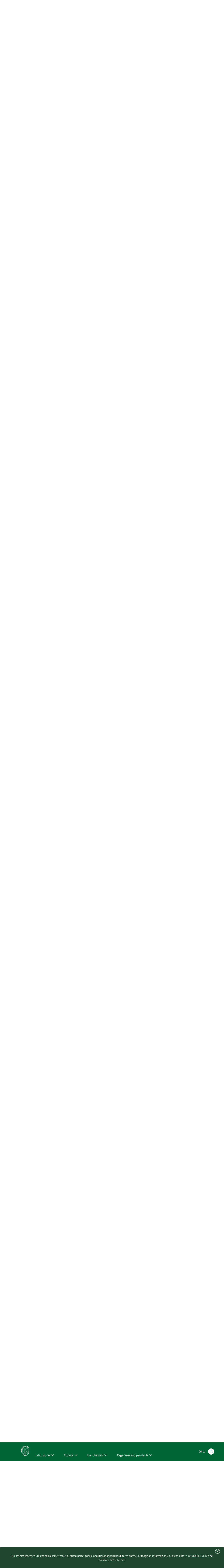

--- FILE ---
content_type: text/html; charset=iso-8859-1
request_url: https://www.consiglio.marche.it/banche_dati_e_documentazione/leggi/dettaglio.php?idl=1707
body_size: 58722
content:
<!doctype html>
 	<html  lang="it">
 	<head>
 		<title> Leggi e regolamenti regionali  -  Consiglio regionale delle Marche</title>
				<meta http-equiv="Content-Type" content="text/html; charset=iso-8859-1" />
 		<meta name="viewport" content="width=device-width, initial-scale=1, shrink-to-fit=no">
		<meta name="keywords" content="regione marche, assemblea legislativa, consiglio regionale, marche" />
        <meta name="description" content="Sito ufficiale del Consiglio-Assemblea legislativa della Regione Marche" />
	    <link  href="/include/css/bootstrap-italia.min.css" rel="stylesheet" type="text/css" /> 
 		<link href="/include/css/default.css" rel="stylesheet" type="text/css" />
 	</head>	
	<body>
<!-- inizio header-->
<header class="it-header-wrapper it-header-sticky">
  <div class="it-header-slim-wrapper bg-verdescuro">
    <div class="container">
      <div class="row ">
        <div class="col-12 ">
          <div class="it-header-slim-wrapper-content">
            <a class="d-lg-block"  title="Vai al sito della regione marche | link esterno" href="https://www.regione.marche.it">Regione Marche</a>
              <div class="header-slim-right-zone">
				<div class="it-header-link float-left text-right d-xl-block d-lg-block d-md-block d-sm-block">
					<a aria-label="Vai alla rubrica del consiglio" title="Vai alla pagina: rubrica del consiglio" href="/rubrica/" accesskey='r' >Rubrica</a>
					<a aria-label="Vai alla mappa del sito" title="Vai alla pagina: mappa del sito" href="/mappa/" accesskey='m' >Mappa</a>
										</div>
            </div>
          </div> 
        </div>
      </div>
    </div>
  </div>

  <div class="it-nav-wrapper">
    <div class="it-header-center-wrapper bg-verde">
      <div class="container">
        <div class="row">
          <div class="col-12">
            <div class="it-header-center-content-wrapper">
              <div class="it-brand-wrapper">
                <a href="https://www.consiglio.marche.it" accesskey='h'>
				 <img src="/immagini/logo-consiglio.svg" alt="logo consiglio" title="logo consiglio" style="max-width:75px;" >
                  <div class="it-brand-text">
                    <h1 class="no_toc" style="font-size:1.35em">Consiglio regionale delle Marche</h1>
                  </div>
                </a>
              </div>
              <div class="it-right-zone">
                <div class="it-socials d-sm-flex">
                  <span class="d-none d-md-block">Seguici su</span>
                    <ul><li><a target="_blank" rel="noreferrer" href="https://www.facebook.com/Consiglio-regionale-delle-Marche-664046723681881/" aria-label="Collegamento a sito esterno - Facebook - nuova finestra" title="Seguici su Facebook | link esterno">
                        <svg class="icon" aria-label="vai alla pagina facebook del consiglio">
                          <use
                            xlink:href="/immagini/sprite.svg#it-facebook"></use>
                        </svg>
                      </a></li>
                    <li><a target="_blank" rel="noreferrer" href="https://www.youtube.com/user/ConsiglioMarche" aria-label="Collegamento a sito esterno - YouTube - nuova finestra" title="Seguici su YouTube | link esterno">
                        <svg class="icon" aria-label="vai al canale youtube del consiglio">
                          <use
                            xlink:href="/immagini/sprite.svg#it-youtube"></use>
                        </svg>
                      </a></li>
					  <li><a target="_blank" rel="noreferrer" href="https://www.instagram.com/consiglio.regionale.marche/" aria-label="Collegamento a sito esterno - Instagram - nuova finestra" title="Seguici su Instagram | link esterno">
                        <svg class="icon" aria-label="vai al canale instagram del consiglio">
                          <use
                            xlink:href="/immagini/sprite.svg#it-instagram"></use>
                        </svg>
                      </a></li>
					  </ul>
                </div>
                <div class="it-search-wrapper">
                 <span class="d-none d-md-block">Cerca</span>
                  <a aria-label="Cerca" class="search-link rounded-icon" title="Cerca nel sito"
                     href="/cerca/"> 
                    <svg class="icon" aria-label="cerca nel sito">
                      <use
                        xlink:href="/immagini/sprite.svg#it-search"></use>
                    </svg>
                  </a>
                </div>
              </div>
            </div>
          </div>
        </div>
      </div>
    </div>
    <div class="it-header-navbar-wrapper bg-verde">
      <div class="container">
        <div class="row">
          <div class="col-12 ">
            <nav class="navbar navbar-expand-lg has-megamenu">
              <button aria-controls="nav10" aria-expanded="false"
                      aria-label="Toggle navigation" class="custom-navbar-toggler"
                      data-target="#nav10" type="button" title="menu" >
                <svg class="icon" aria-label="Espandi menu">
                  <use
                    xlink:href="/immagini/sprite.svg#it-burger"></use>
                </svg>
              </button>
              <div class="navbar-collapsable" id="nav10">
                <div class="overlay"></div>
                              <div class="menu-wrapper">
                  <ul class="navbar-nav">
				  <li class="nav-item dropdown megamenu">
					  <a class="nav-link dropdown-toggle" href="/istituzione/" accesskey='i' id="navbardrop" data-toggle="dropdown" aria-haspopup="true" aria-expanded="false"><span>Istituzione</span> <svg class="icon right" aria-label="espandi/comprimi sottosezione"><use xlink:href="/immagini/sprite.svg#it-expand"></use></svg></a>
					  <div class="dropdown-menu">
						<div class="row">
						  <div class="col-12 col-lg-12">
							<div class="link-list-wrapper">
							  <ul class="link-list">
								<li><a class="list-item" href="/istituzione/presidente/" aria-label="Vai alla pagina: Presidente" title="Vai alla pagina: Presidente"><span style="line-height: 150%;">Presidente</span></a></li>
								<li><a class="list-item" href="/istituzione/ufficio_di_presidenza/" aria-label="Vai alla pagina: Ufficio di Presidenza" title="Vai alla pagina: Ufficio di Presidenza"><span>Ufficio di Presidenza</span></a></li>
							    <li><a class="list-item" href="/organizzazione" aria-label="Vai alla pagina: Uffici e struttura amministrativa" title="Vai alla pagina: Uffici e struttura amministrativa"><span>Uffici e struttura amministrativa</span></a></li>
							  </ul>
							  <ul class="link-list">
								<li><a class="list-item" href="/istituzione/gruppi_consiliari/" aria-label="Vai alla pagina: Gruppi consiliari" title="Vai alla pagina: Gruppi consiliari"><span>Gruppi consiliari</span></a></li>
								<li><a class="list-item" href="/istituzione/consiglieri/" aria-label="Vai alla pagina: Consiglieri" title="Vai alla pagina: Consiglieri"><span>Consiglieri</span></a></li>
							  </ul>
					          <ul class="link-list">
								<li><a class="list-item" href="/istituzione/commissioni/" aria-label="Vai alla pagina: Commissioni permanenti" title="Vai alla pagina: Commissioni permanenti"><span>Commissioni permanenti</span></a></li>
								<li><a class="list-item" href="/istituzione/commissioni_speciali/" aria-label="Vai alla pagina: Commissioni speciali e di inchiesta" title="Vai alla pagina: Commissioni speciali e di inchiesta"><span>Commissioni speciali e di inchiesta</span></a></li>
							  </ul>
							  <ul class="link-list">
							    <li><a class="list-item" href="/istituzione/comitato_valutazione_politiche/" aria-label="Vai alla pagina: Comitato per il controllo e la valutazione delle politiche" title="Vai alla pagina: Comitato per il controllo e la valutazione delle politiche"><span>Comitato per il controllo e la valutazione delle politiche</span></a></li>
								<li><a class="list-item" href="/istituzione/comitato_legislazione/" aria-label="Vai alla pagina: Comitato assembleare per la legislazione" title="Vai alla pagina: Comitato assembleare per la legislazione"><span>Comitato assembleare per la legislazione</span></a></li>
								<li><a class="list-item" href="/istituzione/giunta_regolamento/" aria-label="Vai alla pagina: Giunta  per il regolamento interno" title="Vai alla pagina: Giunta  per il regolamento interno"><span>Giunta  per il regolamento interno</span></a></li>
							  </ul>
							</div>
						  </div>
						</div>
					  </div>
					</li>
					<li class="nav-item dropdown megamenu">
					  <a class="nav-link dropdown-toggle" href="/attivita/" accesskey='a' data-toggle="dropdown" aria-haspopup="true" aria-expanded="false"><span>Attivit&agrave;</span>  <svg class="icon right" aria-label="espandi/comprimi sottosezione"><use xlink:href="/immagini/sprite.svg#it-expand"></use></svg></a>
					  <div class="dropdown-menu">
						<div class="row">
						  <div class="col-12 col-lg-12">
							<div class="link-list-wrapper">
							    <ul class="link-list">
								<li><a class="list-item" href="/attivita/assemblea/" aria-label="Vai alla pagina: Assemblea" title="Vai alla pagina:Assemblea" ><span>Assemblea</span></a></li>
								<li><a class="list-item" href="/amministrazione_trasparente/provvedimenti/delibere_udp.php" aria-label="Vai alla pagina: Ufficio di Presidenza" title="Vai alla pagina: Ufficio di Presidenza"><span>Ufficio di Presidenza</span></a>
								</ul>
								<ul class="link-list">
								<li><a class="list-item" href="/attivita/commissioni/" aria-label="Vai alla pagina: Commissioni permanenti" title="Vai alla pagina: Commissioni permanenti" ><span>Commissioni permanenti</span></a></li>
								</ul>
								<ul class="link-list">
								<li><a class="list-item" href="/istituzione/commissioni_speciali/" aria-label="Vai alla pagina: Comitato per il controllo e la valutazione delle politiche" title="Vai alla pagina: Comitato per il controllo e la valutazione delle politiche" ><span>Commissioni speciali</span></a></li>
								</ul>
								<ul class="link-list">
								<li><a class="list-item" href="/istituzione/comitato_valutazione_politiche/lavori.php" aria-label="Vai alla pagina: Comitato per il controllo e la valutazione delle politiche" title="Vai alla pagina: Comitato per il controllo e la valutazione delle politiche" ><span>Comitato per il controllo e la valutazione delle politiche</span></a></li>
								</ul>
							</div>
						  </div>
						</div>
					  </div>
					</li>
					<li class="nav-item dropdown megamenu">
					  <a class="nav-link dropdown-toggle" href="/banche_dati_e_documentazione/" accesskey='b' data-toggle="dropdown" aria-haspopup="true" aria-expanded="false"><span>Banche dati</span>  <svg class="icon right" aria-label="espandi/comprimi sottosezione"><use xlink:href="/immagini/sprite.svg#it-expand"></use></svg></a>
					  <div class="dropdown-menu">
						<div class="row">
						  <div class="col-12 col-lg-12">
							<div class="link-list-wrapper">
							  <ul class="link-list">
								<li><a class="list-item" href="/banche_dati_e_documentazione/leggi_regionali_e_regolamenti/" aria-label="Vai alla pagina: Leggi regionali e regolamenti" title="Vai alla pagina: Leggi regionali e regolamenti"><span>Leggi regionali e regolamenti</span></a></li>
								<li><a class="list-item" href="/banche_dati_e_documentazione/atti_di_indirizzo_e_controllo/" aria-label="Vai alla pagina: Atti di indirizzo e controllo" title="Vai alla pagina: Atti di indirizzo e controllo"><span>Atti di indirizzo e controllo</span></a></li>
								<li><a class="list-item" href="/banche_dati_e_documentazione/iter_degli_atti/" aria-label="Vai alla pagina: Iter degli atti" title="Vai alla pagina: Iter degli atti"><span>Iter degli atti</span></a></li>	
							  </ul>
							  <ul class="link-list">
							    <li><a class="list-item" href="/banche_dati_e_documentazione/atti_amministrativi_e_di_programmazione/" aria-label="Vai alla pagina: Atti amministrativi e di programmazione" title="Vai alla pagina: Atti amministrativi e di programmazione"><span>Atti amministrativi e di programmazione</span></a></li>
							    <li><a class="list-item" href="/banche_dati_e_documentazione/rapporti_sullo_stato_della_legislazione" aria-label="Vai alla pagina: Rapporti sullo stato della legislazione" title="Vai alla pagina: Rapporti sullo stato della legislazione"><span>Rapporti sullo stato della legislazione</span></a></li>
							    <li><a class="list-item" href="/banche_dati_e_documentazione/rendiconto_sociale/" aria-label="Vai alla pagina: Rendiconto sociale" title="Vai alla pagina: Rendiconto sociale"><span>Rendiconto sociale</span></a></li>
							  </ul>
							  <ul class="link-list"> 
								<li><a class="list-item" href="/banche_dati_e_documentazione/nomine/" aria-label="Vai alla pagina: Nomine e designazioni" title="Vai alla pagina: Nomine e designazioni"><span>Nomine e designazioni</span></a></li>
							  </ul>
							  <ul class="link-list">
								<li><a class="list-item" href="/banche_dati_e_documentazione/bandi_di_gara_e_concorsi/bandi.php" aria-label="Vai alla pagina: Bandi di gara" title="Vai alla pagina: Bandi di gara"><span>Bandi di gara</span></a></li>
								<li><a class="list-item" href="/banche_dati_e_documentazione/bandi_di_gara_e_concorsi/concorsi.php" aria-label="Vai alla pagina: Concorsi" title="Vai alla pagina: Concorsi"><span>Concorsi</span></a></li>
								<li><a class="list-item" href="/banche_dati_e_documentazione/avvisi/" aria-label="Vai alla pagina: Avvisi" title="Vai alla pagina: Avvisi"><span>Avvisi</span></a></li>
							  </ul>
							</div>
						  </div>
						</div>
					  </div>
					</li>
					<li class="nav-item dropdown megamenu">
					  <a class="nav-link dropdown-toggle" href="/istituzione/organismi_consiliari/" accesskey='o' data-toggle="dropdown" aria-haspopup="true" aria-expanded="false" ><span>Organismi indipendenti</span>  <svg class="icon right" aria-label="espandi/comprimi sottosezione"><use xlink:href="/immagini/sprite.svg#it-expand"></use></svg></a>
					  <div class="dropdown-menu">
						<div class="row">
						  <div class="col-12 col-lg-12">
							<div class="link-list-wrapper">
							  <ul class="link-list">
							    <li><a class="list-item" href="https://www.corecom.marche.it/" aria-label="Collegamento a sito esterno del Corecom " title="Collegamento a sito esterno  del Corecom"><span>Corecom</span></a></li>
							    <li><a class="list-item" href="/istituzione/organismi_consiliari/cal/" aria-label="Vai alla pagina: CAL " title="Vai alla pagina: CAL"><span>CAL</span></a></li>
							  </ul>
							  <ul class="link-list">
								<li><a class="list-item" href="https://www.garantediritti.marche.it/" aria-label="Collegamento a sito esterno del Garante regionale " title="Collegamento a sito esterno  del Garante regionale"><span>Garante regionale dei diritti della persona</span></a></li>
							    <li><a class="list-item" href="/istituzione/organismi_consiliari/crel/" aria-label="Vai alla pagina: CREL" title="Vai alla pagina: CREL"><span>CREL</span></a></li>
							  </ul>
							  <ul class="link-list"> 
								<li><a class="list-item" href="https://www.pariopportunita.marche.it/" aria-label="Collegamento a sito esterno della commissione " title="Collegamento a sito esterno della commissione "><span>Commissione pari opportunit&agrave;</span></a></li>
                              </ul>
							  <ul class="link-list">
							    <li><a class="list-item" href="/istituzione/organismi_consiliari/associazione_ex_consiglieri/" aria-label="Vai alla pagina:  ex Consiglieri" title="Vai alla pagina: ex consiglieri"><span>Associazione ex Consiglieri</span></a></li>
							  </ul>
                              <ul class="link-list">							  
								<li><a class="list-item" href="/istituzione/organismi_consiliari/collegio_revisori/" aria-label="Vai alla pagina: Collegio dei revisori " title="Vai alla pagina:  Collegio dei revisori"><span>Collegio dei revisori dei conti della Regione Marche</span></a></li>
							  </ul>
							</div>
						  </div>
						</div>
					  </div>
					</li>
                  </ul>
                </div>
              </div>
            </nav>
          </div>
        </div>
      </div>
    </div>
  </div>
</header><!-- fine Header-->
<main>


<!-- Breadcrumb -->
 <section id="briciole" class="container px-4 my-4">
    <div class="row">
      <div class="col px-lg-4">
        <nav aria-label="breadcrumb" class="breadcrumb-container">
          <ol class="breadcrumb">
            <li class="breadcrumb-item">
                <a href="https://www.consiglio.marche.it">Home</a><span class="separator">\</span>
            </li>
            <li aria-current="page" class="breadcrumb-item active">
			 <li class="breadcrumb-item"><a href="/banche_dati_e_documentazione" title="TORNA A: banche dati e documentazione">banche dati e documentazione</a><span class="separator">\</span></li><li aria-current="page" class="breadcrumb-item"><a href="/banche_dati_e_documentazione/leggi" title="TORNA A: leggi">leggi</a></li>          </ol>
        </nav>
      </div>
    </div>
  </section>
<section id="intro">
                    <div class="container px-4 my-4">
                        <div class="row">
                             <div class="titolosezione">
                                    <strong style="font-size:1.5em;">Leggi e regolamenti regionali </strong>
							</div>	
						</div>			
					</div>
</section>
  <div class="container px-4 my-4">
    <div class="row">
  <div class="col-lg-8 px-lg-4 py-lg-2">	 
	 
<style>
@media print {
    @page {
        margin: 1cm; /* Margine uniforme su tutti i lati */
		font-size: 12pt;
    }
   
    .no-print, nav, header, footer, aside {
        display: none;
    }
   
    body {
        margin: 0; /* Resetta i margini del body per evitare sovrapposizioni */
    }
}</style>
 <div id="topinfo"><strong>Estremi del documento </strong> | <a href="/banche_dati_e_documentazione/leggi/dettaglio.php?arc=sto&idl=1707"><strong>Vai al testo storico</strong></a> |<a href="/banche_dati_e_documentazione/iter_degli_atti/pdl/findAtti.php?num=2011-29"><strong>Iter della legge</strong></a><br><hr>
 <div style="text-align:right"><button value="Stampa" onclick="window.print()" id="stampa" title="Stampa"><svg class="icon" style="" aria-label="stampa documento">
                  <use xlink:href="/immagini/sprite.svg#it-print"></use>
                </svg></button> </div></div><br><div id="atto"><table summary="dettaglio documento"><tr><td style="text-align:right;padding-right:10px;vertical-align:top;">Atto:</td><td>LEGGE REGIONALE 28 dicembre 2011, n. 29</td></tr><tr><td style="text-align:right;padding-right:10px;vertical-align:top;">Titolo:</td><td>Bilancio di previsione per l'anno 2012 ed adozione del Bilancio Pluriennale per il triennio 2012/2014</td></tr><tr><td style="text-align:right;padding-right:10px;vertical-align:top;">Pubblicazione:</td><td><a href="http://www.regione.marche.it/Entra-in-Regione/BUR" title="ricerca bur nel sito delal regione marche">( B.U. 30 dicembre 2011, n. 116 )</a></td></tr><tr><td style="text-align:right;padding-right:10px;vertical-align:top;">Stato:</td><td>Vigente</td></tr><tr><td style="text-align:right;padding-right:10px;vertical-align:top;">Tema:</td>   <td><a href="/banche_dati_e_documentazione/leggi/classificazioni.php?arc=vig&cls=E.">FINANZA</td></tr><tr><td style="text-align:right;padding-right:10px;vertical-align:top;">Settore:</td><td><a href="/banche_dati_e_documentazione/leggi/classificazioni.php?arc=vig&cls=E.1.">CONTABILITA’ - PROGRAMMAZIONE</td></tr><tr><td style="text-align:right;padding-right:10px;vertical-align:top;">Materia:</td><td><a href="/banche_dati_e_documentazione/leggi/classificazioni.php?arc=vig&cls=E.1.2">Bilanci – Leggi finanziarie</td></tr></table><br><h2>Sommario</h2><hr><div style="display:block;"><a href="#tit1">TITOLO I</a><br><a href="#cap1">Approvazione dello stato di previsione dell entrata e dello stato di previsione della spesa </a><br><a href="#art1">Art. 1 (Entrate derivanti da tributi propri della Regione, dal gettito di tributi erariali e di quote di esso devolute alla Regione)
</a><br><a href="#art2">Art. 2 (Entrate derivanti da contributi e trasferimenti di parte corrente dalla UE, dallo Stato e da altri soggetti)
</a><br><a href="#art3">Art. 3 (Entrate extra - tributarie)
</a><br><a href="#art4">Art. 4 (Entrate derivanti da alienazione, da trasferimenti di capitale, da riscossione di crediti e da trasferimenti in conto capitale)
</a><br><a href="#art5">Art. 5 (Entrate derivanti da mutui, prestiti o altre operazioni creditizie)</a><br><a href="#art6">Art. 6 (Entrate per contabilità speciali)</a><br><a href="#art7">Art. 7 (Stato di previsione dell'entrata)</a><br><a href="#art8">Art. 8 (Spese per assetto istituzionale e organizzativo)</a><br><a href="#art9">Art. 9 (Spese per la programmazione e il bilancio)</a><br><a href="#art10">Art. 10 (Spese per lo sviluppo economico)
</a><br><a href="#art11">Art. 11 (Spese per il territorio e ambiente)</a><br><a href="#art12">Art. 12 (Spese per servizi alla persona ed alla comunità)
</a><br><a href="#art13">Art. 13 (Spese per contabilità speciali)
</a><br><a href="#art14">Art. 14 (Stato di previsione della spesa)
</a><br><a href="#art15">Art. 15 (Quadri generali riassuntivi delle previsioni di competenza)
</a><br><a href="#art16">Art. 16 (Quadri generali riassuntivi delle previsioni di cassa)

</a><br><a href="#cap2">TITOLO II</a><br><a href="#sez1">Determinazione delle entitÃ  dei fondi speciali; ricorso alle finanze straordinarie e relative modalitÃ ; assegnazioni specifiche</a><br><a href="#art17">Art. 17 (Fondo di riserva per le spese obbligatorie)
</a><br><a href="#art18">Art. 18 (Fondo di riserva per le spese impreviste)
</a><br><a href="#art19">Art. 19 (Fondo di riserva di cassa)
</a><br><a href="#art20">Art. 20 (Equilibrio tra entrate e spese del bilancio per l'anno 2012)
</a><br><a href="#art21">Art. 21 (Rinnovo delle autorizzazioni alla contrazione dei mutui già autorizzati negli anni precedenti)
</a><br><a href="#art22">Art. 22 (Modalità e condizioni per la contrazione dei mutui autorizzati e per l'emissione di buoni obbligazionari regionali)
</a><br><a href="#art23">Art. 23 (Impiego delle risorse assegnate con vincolo di destinazione)
</a><br><a href="#cap3">TITOLO III</a><br><a href="#sez1">Disposizioni diverse
</a><br><a href="#art24">Art. 24 (Oneri di revisione dei prezzi contrattuali)
</a><br><a href="#art25">Art. 25 (Iscrizione in bilancio di stanziamenti per scopi particolari)</a><br><a href="#art26">Art. 26 (Variazioni di bilancio)
</a><br><a href="#art27">Art. 27 (Semplificazioni procedurali)
</a><br><a href="#art28">Art. 28 (Recupero disponibilità finanziarie)
</a><br><a href="#art29">Art. 29 (Adozione del bilancio pluriennale per il triennio 2012/2014)</a><br><a href="#art30">Art. 30 (Dichiarazione d'urgenza)
</a><br><a href="#art_">Allegati</a><br></div><br><center><a name="tit1"><strong>TITOLO I</strong></a></center><br><br><center><a name="cap1"><strong>Approvazione dello stato di previsione dell entrata e dello stato di previsione della spesa </strong></a></center><br><div style='text-align:center;'><a name="art1"><strong>Art. 1</strong><br>(Entrate derivanti da tributi propri della Regione, dal gettito di tributi erariali e di quote di esso devolute alla Regione)
</a></div><br><span style="text:align-center"><strong>1.</strong> Le entrate derivanti da tributi della Regione, dal gettito dei  tributi erariali e di quote di essi devoluti alla Regione sono previste, per  l'anno 2012, nei complessivi importi di euro 3.221.292.996,78 in termini di  competenza e di euro 5.011.757.202,46 in termini di cassa, risultanti dalla  sommatoria degli importi iscritti a fronte di ciascuna delle UPB comprese nel  titolo I dello stato di previsione dell'entrata (Allegato 1).</span><br><br><div style='text-align:center;'><a name="art2"><strong>Art. 2</strong><br>(Entrate derivanti da contributi e trasferimenti di parte corrente dalla UE, dallo Stato e da altri soggetti)
</a></div><br><span style="text:align-center"><strong>1.</strong> Le entrate derivanti da contributi ed assegnazioni di fondi dallo  Stato e le entrate per contributi dall'Unione Europea sono previste, per l'anno  2012, nei complessivi importi di euro 55.998.638,00 in termini di competenza e  di euro 334.403.068,89 in termini di cassa, risultanti dalla sommatoria degli  importi iscritti a fronte di ciascuna delle UPB comprese nel titolo Il dello  stato di previsione dell'entrata (Allegato 1).</span><br><br><div style='text-align:center;'><a name="art3"><strong>Art. 3</strong><br>(Entrate extra - tributarie)
</a></div><br><span style="text:align-center"><strong>1.</strong> Le entrate derivanti da rendite patrimoniali, da utili di gestione  di enti o aziende regionali e le entrate diverse sono previste per l'anno 2012  nei complessivi importi di euro 43.131.683,64 in termini di competenza e di euro  204.418.476,05 in termini di cassa, risultanti dalla sommatoria degli importi  iscritti a fronte di ciascuna delle UPB comprese nel titolo III dello stato di  previsione dell'entrata (Allegato 1).</span><br><br><div style='text-align:center;'><a name="art4"><strong>Art. 4</strong><br>(Entrate derivanti da alienazione, da trasferimenti di capitale, da riscossione di crediti e da trasferimenti in conto capitale)
</a></div><br><span style="text:align-center"><strong>1.</strong> Le entrate derivanti dalla alienazione di beni patrimoniali, da  trasferimenti di capitale e dal rimborso di crediti sono previste, per l'anno  2012, nei complessivi importi di euro 10.000.000,00 in termini di competenza e  di euro 819.300.238,83 in termini di cassa, risultanti dalla sommatoria degli  importi iscritti a fronte di ciascuna delle UPB comprese nel titolo IV dello  stato di previsione delle entrate (Allegato 1).</span><br><br><div style='text-align:center;'><a name="art5"><strong>Art. 5</strong><br>(Entrate derivanti da mutui, prestiti o altre operazioni creditizie)</a></div><br><span style="text:align-center"><strong>1.</strong> Le entrate derivanti da mutui e prestiti e da ogni altra operazione  creditizia sono previste, per l'anno 2012, nei complessivi importi di euro  416.822.277,46 in termini di competenza e di euro 227.328.426,92 in termini di  cassa, risultanti dalla sommatoria degli importi iscritti a fronte di ciascuna  delle UPB comprese nel titolo V dello stato di previsione dell'entrata (Allegato  1).</span><br><br><div style='text-align:center;'><a name="art6"><strong>Art. 6</strong><br>(Entrate per contabilità speciali)</a></div><br><span style="text:align-center"><strong>1.</strong> Le entrate per contabilit&agrave; speciali sono previste, per l'anno 2012,  nei complessivi importi di euro 1.539.625.000,00 in termini di competenza e di  euro 1.543.882.819,83 in termini di cassa, risultanti dalla sommatoria degli  importi iscritti a fronte di ciascuno dei capitoli compresi nel titolo VI dello  stato di previsione dell'entrata (Allegato 1).</span><br><br><div style='text-align:center;'><a name="art7"><strong>Art. 7</strong><br>(Stato di previsione dell'entrata)</a></div><br><span style="text:align-center"><strong>1.</strong> E' approvato lo stato di previsione dell'entrata per l'anno 2012 nei  complessivi importi di euro 5.286.870.595,88 in termini di competenza e di euro  8.141.090.232,98 in termini di cassa. (Allegato 1).<strong><br /></strong></span><br><span style="text:align-center"><strong>2.</strong> Sono  autorizzati, secondo le leggi in vigore, l'accertamento e la riscossione dei  tributi della Regione, la riscossione nei confronti dello Stato delle quote di  tributi erariali attribuiti alla Regione Marche e il versamento, nella cassa  della Regione, di ogni altra somma e provento dovuti per l'anno 2012, in  relazione allo stato di previsione dell'entrata di cui al comma 1.<strong><br /></strong></span><br><span style="text:align-center"><strong>3.</strong> E' altres&igrave; autorizzata l'emanazione dei provvedimenti necessari per rendere  esecutivi i ruoli dei proventi spettanti alla Regione Marche.</span><br><br><div style='text-align:center;'><a name="art8"><strong>Art. 8</strong><br>(Spese per assetto istituzionale e organizzativo)</a></div><br><span style="text:align-center"><strong>1.</strong> L'ammontare degli stanziamenti di competenza per le spese inerenti  l'"Assetto istituzionale e organizzativo", considerate nell'area d'intervento 1  dello stato di previsione della spesa, &egrave; determinato, per l'anno 2012, in  complessivi euro 206.680.099,10 di cui euro 50.917.419,01 per spese di parte  corrente ed euro 155.762.680,09 per spese in conto capitale ed &egrave; destinato agli  interventi previsti dalle funzioni obiettivo all'interno dei vari settori  organici e per i relativi importi, secondo le risultanze esposte nel riepilogo  generale dello stato di previsione della spesa (Allegato 1).</span><br><span style="text:align-center"><strong>2.</strong> L'ammontare degli stanziamenti di cassa per le spese di cui al comma 1 &egrave;  determinato, per l'anno 2012, in complessivi euro 242.002.990,19.</span><br><br><div style='text-align:center;'><a name="art9"><strong>Art. 9</strong><br>(Spese per la programmazione e il bilancio)</a></div><br><span style="text:align-center"><strong>1.</strong> L'ammontare degli stanziamenti di competenza per le spese inerenti la  "Programmazione e il bilancio", considerate nell'area d'intervento 2 dello stato  di previsione della spesa, &egrave; determinato per l'anno 2012 in complessivi euro  673.848.520,65 di cui euro 354.915.082,93 per spese di parte corrente ed euro  318.933.437,72 per spese in conto capitale ed &egrave; destinato ad interventi previsti  dalle funzioni obiettivo all'interno dei settori organici e per i relativi  importi secondo le risultanze esposte nel riepilogo generale dello stato di  previsione della spesa (Allegato 1).<strong><br /></strong></span><br><span style="text:align-center"><strong>2.</strong> L'ammontare degli stanziamenti  di cassa per le spese di cui al comma 1 &egrave; determinato, per l'anno 2012, in  complessivi euro 853.607.861,24.</span><br><br><div style='text-align:center;'><a name="art10"><strong>Art. 10</strong><br>(Spese per lo sviluppo economico)
</a></div><br><span style="text:align-center"><strong>1.</strong> L'ammontare degli stanziamenti di competenza per le spese inerenti lo  "Sviluppo economico" considerate nell'area d'intervento 3 dello stato di  previsione della spesa &egrave; determinato, per l'anno 2012, in complessivi euro  68.183.381,79 di cui euro 35.116.698,15 per spese di parte corrente ed euro  33.066.683,64 per spese in conto capitale ed &egrave; destinato ad interventi previsti  dalle funzioni obiettivo all'interno dei vari settori organici, per i relativi  importi, secondo le risultanze esposte nel riepilogo generale dello stato di  previsione della spesa (Allegato 1).<strong><br /></strong></span><br><span style="text:align-center"><strong>2.</strong> L'ammontare degli stanziamenti  di cassa per le spese di cui al comma 1 &egrave; determinato, per l'anno 2012, in  complessivi euro 210.385.425,06.</span><br><br><div style='text-align:center;'><a name="art11"><strong>Art. 11</strong><br>(Spese per il territorio e ambiente)</a></div><br><span style="text:align-center"><strong>1.</strong> L' ammontare degli stanziamenti di competenza per le spese inerenti il  "Territorio e ambiente" considerate nell'area d'intervento 4 dello stato di  previsione della spesa &egrave; determinato per l'anno 2012, in complessivi euro  137.403.283,43 di cui euro 115.091.730,00 per spese di parte corrente ed euro  22.311.553,43 per spese in conto capitale, ed &egrave; destinato ad interventi previsti  dalle funzioni obiettivo all'interno dei vari settori organici e per i relativi  importi, secondo le risultanze esposte nel riepilogo generale dello stato di  previsione della spesa (Allegato 1).<strong><br /></strong></span><br><span style="text:align-center"><strong>2.</strong> L' ammontare degli  stanziamenti di cassa per le spese di cui al comma 1 &egrave; determinato, per l'anno  2012, in complessivi euro 260.558.733,45.</span><br><br><div style='text-align:center;'><a name="art12"><strong>Art. 12</strong><br>(Spese per servizi alla persona ed alla comunità)
</a></div><br><span style="text:align-center"><strong>1.</strong> L'ammontare degli stanziamenti di competenza per le spese inerenti i  "Servizi alla persona ed alla comunit&agrave;" considerate nell'area d'intervento 5  dello stato di previsione della spesa &egrave; determinato, per l'anno 2012, in  complessivi euro 3.265.678.470,45 di cui euro 3.262.492.993,36 per spese di  parte corrente ed euro 3.185.477,09 per spese in conto capitale, ed &egrave; destinato  ad interventi previsti dalle funzioni obiettivo all'interno dei vari settori  organici, per i relativi importi, secondo le risultanze esposte nel riepilogo  generale dello stato di previsione della spesa (Allegato 1).<strong><br /></strong></span><br><span style="text:align-center"><strong>2.</strong> L'ammontare degli stanziamenti di cassa per le spese di cui al comma 1 &egrave;  determinato, per l'anno 2012 in complessivi euro 3.689.618.206,15.</span><br><br><div style='text-align:center;'><a name="art13"><strong>Art. 13</strong><br>(Spese per contabilità speciali)
</a></div><br><span style="text:align-center"><strong>1.</strong> Le spese per contabilit&agrave; speciali considerate nell'area  d'intervento 6 dello stato di previsione della spesa, sono previste, per l'anno  2012, nei complessivi importi di euro 1.539.625.000,00 in termini di competenza  e di euro 2.875.568.847,46 in termini di cassa, secondo le risultanze esposte  nel riepilogo generale dello stato di previsione della spesa (Allegato 1).</span><br><br><div style='text-align:center;'><a name="art14"><strong>Art. 14</strong><br>(Stato di previsione della spesa)
</a></div><br><span style="text:align-center"><strong>1.</strong> E' approvato in euro 5.891.418.755,42 in termini di competenza ed  in euro 8.131.742.063,55 in termini di cassa, lo stato di previsione della spesa  della Regione per l'anno finanziario 2012 annesso alla presente legge (Allegato  1).<strong><br /></strong></span><br><span style="text:align-center"><strong>2.</strong> E' autorizzata l'assunzione di impegni di spesa entro i limiti  degli stanziamenti di competenza dello stato di previsione della spesa di cui al  comma 1.<strong><br /></strong></span><br><span style="text:align-center"><strong>3.</strong> E' autorizzato il pagamento delle spese della Regione  entro i limiti degli stanziamenti di cassa dello stato di previsione della spesa  per l'anno 2012, in conformit&agrave; alle disposizioni di cui alla <a href="https://www.consiglio.marche.it/banche_dati_e_documentazione/leggi/trova.php?info=legge:2001-12-11;31">legge regionale 11  dicembre 2001, n. 31</a> (Ordinamento contabile della Regione Marche e strumenti di  programmazione) ed a quelle contenute nella presente legge.</span><br><br><div style='text-align:center;'><a name="art15"><strong>Art. 15</strong><br>(Quadri generali riassuntivi delle previsioni di competenza)
</a></div><br><span style="text:align-center"><strong>1.</strong> Sono approvati i quadri generali riassuntivi delle previsioni di  competenza del bilancio della Regione per l'anno 2012 annessi alla presente  legge (Allegato 1).</span><br><br><div style='text-align:center;'><a name="art16"><strong>Art. 16</strong><br>(Quadri generali riassuntivi delle previsioni di cassa)

</a></div><br><span style="text:align-center"><strong>1.</strong> Sono approvati i quadri generali riassuntivi delle previsioni di cassa  del bilancio della Regione per l'anno 2012 annessi alla presente legge (Allegato  1).</span><br><br><center><a name="cap2"><strong>TITOLO II</strong></a></center><center><a name="sez1"><strong>Determinazione delle entitÃ  dei fondi speciali; ricorso alle finanze straordinarie e relative modalitÃ ; assegnazioni specifiche</strong></a></center><br><br><div style='text-align:center;'><a name="art17"><strong>Art. 17</strong><br>(Fondo di riserva per le spese obbligatorie)
</a></div><br><span style="text:align-center"><strong>1.</strong> Ai sensi e per gli effetti di cui all'<a href="https://www.consiglio.marche.it/banche_dati_e_documentazione/leggi/trova.php?info=legge:2001;31&art=20">articolo 20 della l.r. 31/2001</a>,  sono dichiarate obbligatorie le spese di cui all'elenco n. 1 "Spese dichiarate  obbligatorie" allegato alla presente legge (Allegato 1).<strong><br /></strong></span><br><span style="text:align-center"><strong>2.</strong> Ai sensi  del <a href="https://www.consiglio.marche.it/banche_dati_e_documentazione/leggi/trova.php?info=legge:2001;31&art=20-com6">comma 6 dell'articolo 20 della medesima l.r. 31/2001</a>, l'ammontare del fondo  di riserva per le spese obbligatorie e d'ordine &egrave; stabilito, per l'anno 2012, in  euro 2.652.430,00 iscritto a carico della UPB 2.08.03 dello stato di previsione  della spesa.</span><br><br><div style='text-align:center;'><a name="art18"><strong>Art. 18</strong><br>(Fondo di riserva per le spese impreviste)
</a></div><br><span style="text:align-center"><strong>1.</strong> Ai sensi del <a href="https://www.consiglio.marche.it/banche_dati_e_documentazione/leggi/trova.php?info=legge:2001;31&art=21-com4">comma 4 dell'articolo 21 della l.r. 31/ 2001</a>,  l'ammontare del fondo di riserva per le spese impreviste &egrave; stabilito, per l'anno  2012, in euro 1.000.000,00 iscritto a carico dell'UPB 2.08.04 dello stato di  previsione della spesa.</span><br><br><div style='text-align:center;'><a name="art19"><strong>Art. 19</strong><br>(Fondo di riserva di cassa)
</a></div><br><span style="text:align-center"><strong>1.</strong> Ai sensi e per gli effetti di cui al <a href="https://www.consiglio.marche.it/banche_dati_e_documentazione/leggi/trova.php?info=legge:2001;31&art=22-com5">comma 5 dell'articolo 22 della  l.r. 31/2001</a>, il fondo di riserva di cassa &egrave; stabilito, per l'anno 2012, in euro  400.000.000,00 iscritto a carico dell'UPB 2.08.05 dello stato di previsione  della spesa.</span><br><br><div style='text-align:center;'><a name="art20"><strong>Art. 20</strong><br>(Equilibrio tra entrate e spese del bilancio per l'anno 2012)
</a></div><br><span style="text:align-center"><strong>1.</strong> Per assicurare l'equilibrio fra il totale delle spese di cui si  autorizza l'impegno ed il totale delle entrate che si prevede di accertare nel  corso dell'esercizio 2012, quale risulta dalla comparazione dei quadri  dimostrativi n.1 e n.2, allegati alla presente legge (Allegato 1), &egrave;  autorizzata, ai sensi dell'<a href="https://www.consiglio.marche.it/banche_dati_e_documentazione/leggi/trova.php?info=legge:2001;31&art=31-com1">articolo 31, comma 1, della l.r. 31/2001</a>, la  contrazione di mutui o prestiti obbligazionari per un importo complessivo di  euro 43.426.245,71 con le modalit&agrave; ed alle condizioni di cui all'articolo  22.<strong><br /></strong></span><br><span style="text:align-center"><strong>2.</strong> Il ricavato dei mutui e prestiti di cui al comma 1 &egrave; iscritto  all'UPB 5.01.01 dello stato di previsione dell'entrata.</span><br><br><div style='text-align:center;'><a name="art21"><strong>Art. 21</strong><br>(Rinnovo delle autorizzazioni alla contrazione dei mutui già autorizzati negli anni precedenti)
</a></div><br><span style="text:align-center"><strong>1.</strong> Ai sensi e per gli effetti delle disposizioni di cui all'<a href="https://www.consiglio.marche.it/banche_dati_e_documentazione/leggi/trova.php?info=legge:2001;31&art=31-com8">articolo 31,  comma 8, della l.r. 31/2001</a>, sono rinnovate le autorizzazioni alla contrazione  dei seguenti mutui:<br />a) per la copertura del disavanzo del bilancio dell'anno  2005 nell'importo di euro 38.732.694,17;<br />b) per la copertura del disavanzo  del bilancio dell'anno 2006 nell'importo di euro 55.031.099,87;<br />c) per la  copertura del disavanzo del bilancio dell'anno 2007 nell'importo di euro  52.609.920,61;<br />d) per la copertura del disavanzo del bilancio dell'anno 2008  nell'importo di euro 63.277.103,85;<br />e) per la copertura del disavanzo del  bilancio dell'anno 2009 nell'importo di euro 53.434.336,40;<br />f) per la  copertura del disavanzo del bilancio dell'anno 2010 nell'importo di euro  51.263.081,70;<br />g) per la copertura del disavanzo del bilancio dell'anno 2011  nell'importo di euro 34.047.795,15;<br />h) per la copertura del programma di  investimento delle aziende unit&agrave; sanitarie locali e delle aziende ospedaliere  delle Marche, per l'anno 2002, ai sensi dell'<a href="https://www.consiglio.marche.it/banche_dati_e_documentazione/leggi/trova.php?info=legge:2002-11-25;25&art=8">articolo 8 della l.r. 25 novembre  2002, n. 25</a> (Assestamento del bilancio per l'anno 2002), nell'importo di euro  25.000.000,00.<strong><br /></strong></span><br><span style="text:align-center"><strong>2.</strong> Il ricavato dei mutui di cui al comma 1 &egrave; imputato  alla UPB 5.01.01 dello stato di previsione dell'entrata.</span><br><br><div style='text-align:center;'><a name="art22"><strong>Art. 22</strong><br>(Modalità e condizioni per la contrazione dei mutui autorizzati e per l'emissione di buoni obbligazionari regionali)
</a></div><br><span style="text:align-center"><strong>1.</strong> Ai sensi dell'<a href="https://www.consiglio.marche.it/banche_dati_e_documentazione/leggi/trova.php?info=legge:2001;31&art=31">articolo 31 della l.r. 31/2001</a>, la Giunta Regionale &egrave;  autorizzata a provvedere alla contrazione di mutui passivi, all'emissione di  Buoni obbligazionari regionali (BOR) e/o al ricorso a nuove forme di  finanziamento similari sul mercato internazionale dei capitali per il  perseguimento delle finalit&agrave; di cui agli articoli 20 e 21, fino all'importo  massimo di euro 415.782.277,46 con le limitazioni di durata e le modalit&agrave;  previste dall'<a href="http://www.normattiva.it/uri-res/N2Ls?!vig=urn:nir:stato:decreto.legge:2008-06-25;112&art=62-com1">articolo 62, comma 1, del decreto legge 25 giugno 2008, n. 112</a>  (Disposizioni urgenti per lo sviluppo economico, la semplificazione, la  competitivit&agrave;, la stabilizzazione della finanza pubblica e la perequazione  tributaria) convertito, con modificazioni, nella <a href="http://www.normattiva.it/uri-res/N2Ls?!vig=urn:nir:stato:legge:2008-08-06;133">legge 6 agosto 2008, n.  133</a>.<strong><br /></strong></span><br><span style="text:align-center"><strong>2.</strong> Il pagamento degli oneri di ammortamento derivanti  dall'utilizzo delle forme di finanziamento di cui al comma 1 &egrave; garantito  mediante l'iscrizione, nel bilancio regionale di ciascun anno, delle somme  occorrenti per il periodo stabilito.<strong><br /></strong></span><br><span style="text:align-center"><strong>3.</strong> Le spese di cui al comma 2  sono dichiarate obbligatorie. Con decreto del dirigente del servizio bilancio,  da pubblicarsi nel b.u.r. entro dieci giorni e da trasmettere all'Assemblea  legislativa regionale entro gli stessi termini, &egrave; modificata compensativamente  l'entit&agrave; degli stanziamenti di competenza e di cassa delle UPB dello stato di  previsione della spesa relativi agli oneri di ammortamento di cui al comma  2.<strong><br /></strong></span><br><span style="text:align-center"><strong>4.</strong> Fermo restando il limite percentuale stabilito dall'<a href="https://www.consiglio.marche.it/banche_dati_e_documentazione/leggi/trova.php?info=legge:2001;31&art=31-com5">articolo 31,  comma 5, della l.r. 31/2001</a>, la Giunta regionale pu&ograve; provvedere a ristrutturare  l'esistente debito, sia per la parte capitale sia per la parte interessi,  ricorrendo:<br /> a) all'impiego di strumenti derivati in uso sui mercati  finanziari;<br /> b) all'estinzione anticipata del debito in essere e degli  eventuali contratti derivati ad esso associati;<br /> c) alla rinegoziazione,  sostituzione, conversione in mutui e/o titoli di debito o comunque  ristrutturazione, in qualunque forma tecnica in uso nei mercati.<br /> La Giunta  regionale dovr&agrave; specificare la scadenza massima dei nuovi mutui e/o titoli di  debito, che in ogni caso non potr&agrave; eccedere i trenta anni a partire dalla data  di efficacia della rinegoziazione, sostituzione, conversione o ristrutturazione.  In relazione a tali operazioni, la Giunta regionale &egrave; anche autorizzata a  rinegoziare, modificare, estinguere e/o novare gli eventuali contratti derivati  collegati al debito in essere, anche mediante operazioni, che annullino, in  tutto o in parte, gli effetti finanziari delle operazioni derivate in essere.  Eventuali oneri di ristrutturazione o rinvenenti dall'anticipata estinzione del  debito in essere potranno essere riassorbiti nei nuovi mutui e/o titoli di  debito, ovvero insieme agli oneri dei contratti derivati ad esso associati  pagati a valere sugli accantonamenti effettuati sulla base di contratti derivati  per l'ammortamento del debito ovvero riassorbiti in nuove operazioni derivate.  La valutazione di convenienza economica ai sensi dell'<a href="http://www.normattiva.it/uri-res/N2Ls?!vig=urn:nir:stato:legge:2001-12-28;448&art=41">articolo 41 della legge 28  dicembre 2001, n. 448</a> (Legge finanziaria 2002) &egrave; preliminare all'adozione degli  atti di emissione obbligazionaria o rinegoziazione dei mutui.<strong><br /></strong></span><br><span style="text:align-center"><strong>5.</strong> Le  eventuali economie rinvenenti dalle operazioni riguardanti il debito  rappresentato dal Bramante Bond, di cui alle UPB 20808 e 20814, sono  prudentemente vincolate fino al termine delle operazioni di  ristrutturazione.</span><br><br><div style='text-align:center;'><a name="art23"><strong>Art. 23</strong><br>(Impiego delle risorse assegnate con vincolo di destinazione)
</a></div><br><span style="text:align-center"><strong>1.</strong> Ai sensi dell'<a href="https://www.consiglio.marche.it/banche_dati_e_documentazione/leggi/trova.php?info=legge:2001;31&art=19-com3">articolo 19, comma 3, della l.r. 31/2001</a>, le somme  assegnate alla Regione Marche dallo Stato, stimate, per l'anno 2012, negli  importi indicati nel prospetto 2 "Assegnazioni finalizzate" ed iscritte a carico  delle UPB dello stato di previsione dell'entrata, sono impiegate per le finalit&agrave;  di cui alla denominazione delle UPB dello stato di previsione della spesa  secondo le corrispondenze risultanti dal medesimo prospetto.</span><br><br><center><a name="cap3"><strong>TITOLO III</strong></a></center><center><a name="sez1"><strong>Disposizioni diverse<br />
</strong></a></center><br><br><div style='text-align:center;'><a name="art24"><strong>Art. 24</strong><br>(Oneri di revisione dei prezzi contrattuali)
</a></div><br><span style="text:align-center"><strong>1.</strong> Agli oneri derivanti dall'applicazione delle leggi 9 maggio 1950, n.  329, 23 ottobre 1963, n. 1.481, 19 febbraio 1970, n. 76 e successive  modificazioni ed integrazioni, concernenti la revisione dei prezzi contrattuali,  si provvede, per l'anno 2012, nel modo che segue:<br />a) per le opere  manutentorie a carico degli stanziamenti dei correlati capitoli di parte  corrente dello stato di previsione della spesa;<br />b) per le nuove opere, nonch&eacute;  per il completamento, l'ampliamento, l'ammodernamento e l'adattamento delle  opere gi&agrave; esistenti, a carico degli stanziamenti corrispondenti alle specifiche  leggi di autorizzazione delle rispettive spese.</span><br><br><div style='text-align:center;'><a name="art25"><strong>Art. 25</strong><br>(Iscrizione in bilancio di stanziamenti per scopi particolari)</a></div><br><span style="text:align-center"><strong>1.</strong> Ai sensi e per gli effetti di cui all'<a href="https://www.consiglio.marche.it/banche_dati_e_documentazione/leggi/trova.php?info=legge:2001;31&art=29-com1">articolo 29, comma 1, della l.r.  31/2001</a>, la Giunta regionale &egrave; autorizzata ad apportare al bilancio per l'anno  2012, mediante atti deliberativi da trasmettere all'Assemblea legislativa  regionale entro dieci giorni dalla loro adozione, le variazioni occorrenti per  l'iscrizione delle entrate derivanti da assegnazioni di fondi dallo Stato  vincolati a scopi specifici e per la iscrizione delle relative spese, quando  queste sono tassativamente regolate dalle leggi statali o regionali, nonch&eacute; per  le relative eventuali variazioni integrative, riduttive,  modificative.<strong><br /></strong></span><br><span style="text:align-center"><strong>2.</strong> Con le stesse modalit&agrave; indicate nel comma 1 sono  apportate al bilancio le variazioni occorrenti per l'iscrizione delle entrate  derivanti da assegnazioni di fondi dall'Unione Europea, da enti e da soggetti  terzi, nonch&eacute; per la iscrizione delle relative spese.</span><br><br><div style='text-align:center;'><a name="art26"><strong>Art. 26</strong><br>(Variazioni di bilancio)
</a></div><br><span style="text:align-center"><strong>1.</strong> Ai sensi e per gli effetti di cui all'<a href="https://www.consiglio.marche.it/banche_dati_e_documentazione/leggi/trova.php?info=legge:2001;31&art=29-com3">articolo 29, comma 3, della l.r.  31/2001</a>, la Giunta regionale &egrave; autorizzata ad effettuare, mediante atti  deliberativi da trasmettere all'Assemblea legislativa regionale entro dieci  giorni dalla loro adozione, le variazioni compensative, all'interno della  medesima classificazione economica, tra UPB strettamente collegate nell'ambito  di una stessa funzione obiettivo o di uno stesso programma o  progetto.<strong><br /></strong></span><br><span style="text:align-center"><strong>2.</strong> Con le stesse modalit&agrave; la Giunta regionale &egrave; autorizzata  ad effettuare variazioni compensative anche tra UPB diverse qualora le  variazioni stesse siano necessarie per l'attuazione di interventi previsti da  intese istituzionali di programma o da altri strumenti di programmazione  negoziata.</span><br><br><div style='text-align:center;'><a name="art27"><strong>Art. 27</strong><br>(Semplificazioni procedurali)
</a></div><br><span style="text:align-center"><strong>1.</strong> Le somme dovute in virt&ugrave; di sentenze, giroconti e regolazioni  contabili sono liquidate anche in carenza dei correlativi  stanziamenti.<br /><strong><br /></strong></span><br><span style="text:align-center"><strong>2.</strong> Con provvedimento del dirigente del servizio  bilancio, ragioneria, tributi, patrimonio e politiche comunitarie &egrave; stabilita la  corrispondenza degli accertamenti-pagamenti mediante adeguamento dei relativi  stanziamenti di competenza e di cassa, in applicazione del <a href="https://www.consiglio.marche.it/banche_dati_e_documentazione/leggi/trova.php?info=legge:2001;31&art=48-com8">comma 8 dell'articolo  48 della l.r. 31/2001</a>.<strong><br /></strong></span><br><span style="text:align-center"><strong>3.</strong> Ai fini di una pi&ugrave; efficiente gestione di  cassa, la Giunta regionale &egrave; autorizzata ad effettuare variazioni compensative  tra gli stanziamenti di cassa dei capitoli riportati nello stato di previsione  della spesa del bilancio.<br /> <strong><br /></strong></span><br><span style="text:align-center"><strong>4.</strong> Alla chiusura dell'esercizio finanziario  2012, le somme mantenute in bilancio come residui da stanziamento, ai sensi  dell'<a href="https://www.consiglio.marche.it/banche_dati_e_documentazione/leggi/trova.php?info=legge:1997-06-30;40&art=4">articolo 4 della legge regionale 30 giugno 1997, n. 40</a> (Norme speciali di  semplificazione delle procedure contabili relative alla realizzazione di  programmi comunitari) e conservate nel conto dei residui passivi secondo le  modalit&agrave; previste dall'<a href="https://www.consiglio.marche.it/banche_dati_e_documentazione/leggi/trova.php?info=legge:2001;31&art=58">articolo 58 della l.r. 31/2001</a>, sono trasportate nel  bilancio dell'esercizio successivo ai capitoli, anche non corrispondenti, nella  misura necessaria a consentirne il corretto utilizzo ai fini della codifica  SIOPE.</span><br><br><div style='text-align:center;'><a name="art28"><strong>Art. 28</strong><br>(Recupero disponibilità finanziarie)
</a></div><br><span style="text:align-center"><strong>1.</strong> Le economie di spesa provenienti dai residui perenti, ancorch&eacute;  derivanti da impegni su stanziamenti finanziati con risorse destinate a scopi  particolari, affluiscono tra le disponibilit&agrave; concorrenti alla determinazione  dell'avanzo libero se inferiori ad euro 2.582,28.</span><br><br><div style='text-align:center;'><a name="art29"><strong>Art. 29</strong><br>(Adozione del bilancio pluriennale per il triennio 2012/2014)</a></div><br><span style="text:align-center"><strong>1.</strong> E' adottato, ai sensi e per gli effetti di cui all'<a href="https://www.consiglio.marche.it/banche_dati_e_documentazione/leggi/trova.php?info=legge:2001;31&art=4">articolo 4 della  l.r. 31/2001</a>, il bilancio pluriennale per il triennio 2012 - 2014 annesso alla  presente legge (Allegato 1 - Bilancio pluriennale per il triennio 2012/2014).</span><br><br><div style='text-align:center;'><a name="art30"><strong>Art. 30</strong><br>(Dichiarazione d'urgenza)
</a></div><br><span style="text:align-center"><strong>1.</strong> La presente legge &egrave; dichiarata urgente ed entra in vigore il giorno  successivo a quello della sua pubblicazione nel Bollettino ufficiale della  Regione.</span><br><br><center><a name="art_"><strong>Allegati</strong></a></center><br><span style="text:align-center"></span><br><span style="text:align-center"><a href="http://www.consiglio.marche.it/banche_dati_e_documentazione/leggi/allegati/lr292011a01.pdf" title="scarica allegato">Scarica allegato in formato pdf</a></span><br></div> </div><div class="col-lg-4 py-lg-4 py-md-4 py-sm-4 py-xs-2">
                                <aside id="menu-sezione">
                                    <nav> 
                                        <ul class="list-group"><li class="list-group-item"> <a title="Vai alla pagina: Banca dati delle leggi regionali" href="/banche_dati_e_documentazione/leggi/index.php">Leggi</a></li></ul>
                                    </nav>
                                </aside>
                            </div>
							</div></div>
</main>
<footer id="footer" aria-labelledby="contattiCRM" role="contentinfo" >
				<div class="container">
				    <section class="lista-linkutili">
				        <div class="row">
							<div class="col-lg-4 col-md-4 col-sm-6"  >
								<p style="border-bottom: solid 1px white;font-size:1em;font-weight: bold;" id="contattiCRM">Contatti</p>
								<p>
									<strong>Consiglio regionale delle Marche</strong><br>
									Piazza Cavour 23 - 60121 Ancona <br>
									Codice fiscale  80006310421
									<br><br>
									Tel. 071/22981 <br> Fax 071/2298203<br>  PEC assemblea.marche@emarche.it
								</p>
							</div>
							<div class="col-lg-4 col-md-4 col-sm-6">
								<p style="border-bottom: solid 1px white;font-size:1em;font-weight: bold;"><a href="/amministrazione_trasparente/" title="Vai alla pagina: Amministrazione Trasparente">Amministrazione Trasparente</a></p>
								<p>
									I dati personali pubblicati sono riutilizzabili solo alle condizioni previste dalla normativa vigente
								</p>
							</div>
							<div class="col-lg-4 col-md-4 col-sm-6">
								<p style="border-bottom: solid 1px white;font-size:1em;font-weight: bold;">Link utili</p>
								
								 <ul class="footer-list clearfix">
								    <li><a href="/banche_dati_e_documentazione/avvisi/" title="Vai alla pagina: Avvisi">Avvisi</a></li>
									<li><a href="/attivita/agenda/index.php" accesskey='g'>Agenda del consiglio</a></li>
									<li><a href="/come_fare/" title="Vai alla pagina: Come fare per">Come fare per</a></li>
									<li><a href="/urp/" title="Vai alla pagina: URP - Ufficio Relazioni con il Pubblico">URP - Ufficio Relazioni con il Pubblico</a></li>
								    								 </ul>	
								
							</div>
					    </div>
					</section>
 					<section class="postFooter clearfix">
 						 							<a href="/privacy/pubblicita_legale.php" title="Vai alla pagina: PubblicitÃ  legale">Pubblicit&agrave; legale</a> | 
 							<a href="/privacy/note_legali.php" title="Vai alla pagina: Note Legali">Note Legali</a> | 
 							<a href="/privacy/cookie.php" title="Vai alla pagina: Cookie">Cookie</a> | 
							<a href="/privacy/index.php" title="Vai alla pagina: Privacy">Privacy</a> | 
 							<a href="/accessibilita/index.php" title="Vai alla pagina: AccessibilitÃ " accesskey="T">Accessibilit&agrave;</a> |
                            <a href="https://form.agid.gov.it/view/d72ed750-946e-11f0-a821-7b6a2614af3c" title="Vai alla pagina: dichiarazione di accessibilitÃ  | sito esterno">Dichiarazione di accessibilit&agrave;</a> |							
 							<a href="/mappa/" title="Vai alla pagina: Mappa del sito">Mappa del sito</a> | 
 					</section>
				</div>
			</footer>
	
	    <link href="/include/css/jquery-ui-1.14.min.css" rel="stylesheet" type="text/css" />
		<script src="/include/js/jquery-3.7.1.min.js"></script> 
		
		<script>window.__PUBLIC_PATH__ = '/include/font'</script>
		<link href="/include/css/home.css" rel="stylesheet" type="text/css" />
		<script src="/include/js/jquery-ui-1.14.min.js"></script>
		<script src="/include/js/bootstrap-italia.min.js"></script> 
		
		<!-- WAI -->
		  
		<!-- COOKIE BAR -->
		<div class="cookiebar hide bg-verdescuro" aria-hidden="true"><div style="position: absolute;right: 15px; margin-top:-30px;"><button data-accept="cookiebar" style="border:none;background-color:#1F4730; " title="chiudi banner cookie" > <svg class="icon" style="fill:#ffffff;" aria-label="Chiudi banner cookie">
                  <use 
                    xlink:href="/immagini/sprite.svg#it-close-circle"></use>
                </svg> </button> 
				</div>
		  <p class="text-white" style="width:100%;">
								Questo sito internet utilizza solo cookie tecnici di prima parte; cookie analitici anonimizzati di terza parte. Per maggiori informazioni, puoi consultare la <a style="color:white;text-decoration:underline" href="/privacy/cookie.php" title="Leggi la Policy"> COOKIE POLICY</a> del presente sito internet.
		  </p>
			
		</div>
	</body>
</html>